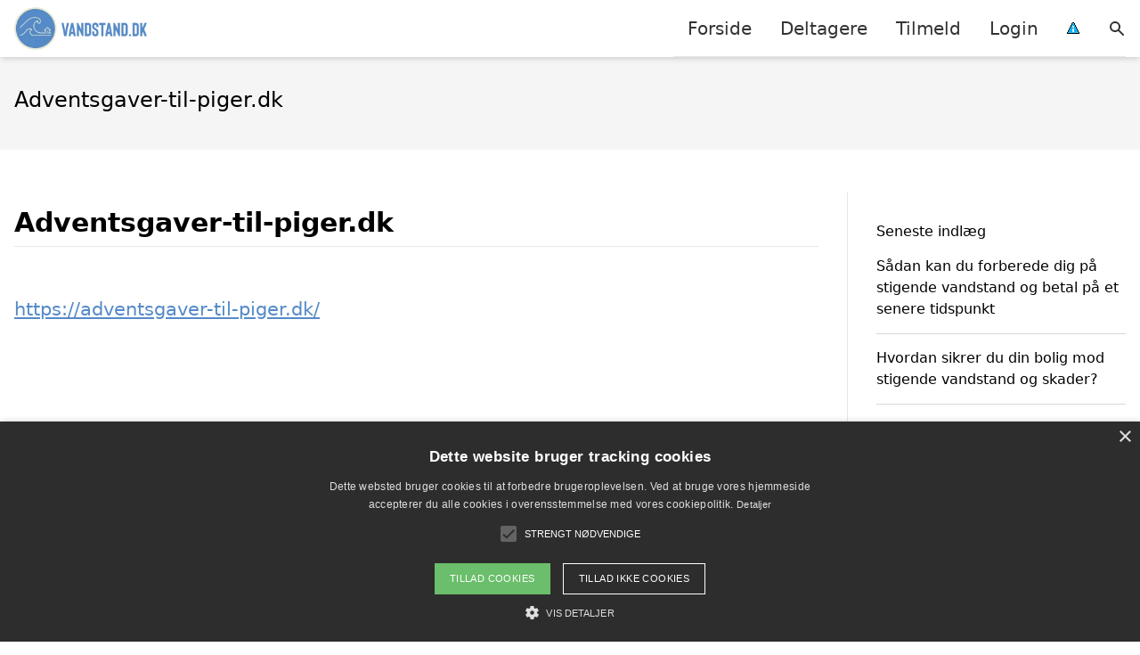

--- FILE ---
content_type: text/javascript
request_url: https://vandstand.dk/wp-content/plugins/q2w3-fixed-widget/js/frontend.min.js?ver=6.2.3
body_size: 4919
content:
"use strict";var extendStatics=function(d,b){return extendStatics=Object.setPrototypeOf||{__proto__:[]}instanceof Array&&function(d,b){d.__proto__=b}||function(d,b){for(var p in b)Object.prototype.hasOwnProperty.call(b,p)&&(d[p]=b[p])},extendStatics(d,b)};function __extends(d,b){if("function"!=typeof b&&null!==b)throw new TypeError("Class extends value "+String(b)+" is not a constructor or null");function __(){this.constructor=d}extendStatics(d,b),d.prototype=null===b?Object.create(b):(__.prototype=b.prototype,new __)}var __assign=function(){return __assign=Object.assign||function(t){for(var s,i=1,n=arguments.length;i<n;i++)for(var p in s=arguments[i])Object.prototype.hasOwnProperty.call(s,p)&&(t[p]=s[p]);return t},__assign.apply(this,arguments)},reactive=function(getter,interval){void 0===interval&&(interval=300);var subs=[],v=getter(),interval_id=setInterval((function(){if(0===subs.length)return;var new_v=getter();if(v===new_v||"object"==typeof v&&JSON.stringify(v)===JSON.stringify(new_v))return;v=new_v;for(var _i=0,subs_1=subs;_i<subs_1.length;_i++){(0,subs_1[_i])(new_v)}}),interval);return{get val(){return v},on_change:function(update){update(v),subs.push(update)},clear:function(){clearInterval(interval_id)}}},StaticOffsets=function(){function StaticOffsets(el,get_root_offset,need_to_calc_offset,get_prev_sibling){void 0===el&&(el=null),void 0===get_root_offset&&(get_root_offset=function(){return Math.round(scrollY+(_this.el?_this.el.getBoundingClientRect().top:0))}),void 0===need_to_calc_offset&&(need_to_calc_offset=function(){return!1}),void 0===get_prev_sibling&&(get_prev_sibling=function(){return null});var _this=this;this.el=el,this.get_root_offset=get_root_offset,this.need_to_calc_offset=need_to_calc_offset,this.get_prev_sibling=get_prev_sibling,this.user_margins={},this.root=0,this.top=0,this.get_top_offset=function(){return _this.get_sibilings_offset(_this.get_prev_sibling,_this.get_prev_sibling(_this.el),_this.user_margins.margin_top)}}return StaticOffsets.prototype.init=function(user_margins){var _this=this;this.user_margins=user_margins,this.top_watcher=reactive(this.get_top_offset),this.top_watcher.on_change((function(top){_this.top=top})),this.root_watcher=reactive(this.get_root_offset),this.root_watcher.on_change((function(root){_this.root=root}))},StaticOffsets.prototype.clear=function(){this.top_watcher&&this.top_watcher.clear(),this.root_watcher&&this.root_watcher.clear()},StaticOffsets.prototype.update=function(){},StaticOffsets.prototype.get_sibilings_offset=function(next,el,offset){if(void 0===offset&&(offset=0),!el)return offset;if(!this.need_to_calc_offset(el))return this.get_sibilings_offset(next,next(el),offset);var _a=getComputedStyle(el),marginTop=_a.marginTop,marginBottom=_a.marginBottom;return this.get_sibilings_offset(next,next(el),offset+el.getBoundingClientRect().height+parseInt(marginTop||"0")+parseInt(marginBottom||"0"))},StaticOffsets}(),DynamicOffsets=function(_super){function DynamicOffsets(el,get_root_offset,need_to_calc_offset,get_prev_sibling,get_next_sibling){void 0===el&&(el=null),void 0===need_to_calc_offset&&(need_to_calc_offset=function(){return!1}),void 0===get_prev_sibling&&(get_prev_sibling=function(){return null}),void 0===get_next_sibling&&(get_next_sibling=function(){return null});var _this=_super.call(this,el,get_root_offset,need_to_calc_offset,get_prev_sibling)||this;return _this.get_next_sibling=get_next_sibling,_this.bottom=0,_this.max_top_offset=0,_this.relative_top=0,_this.height=0,_this.position={top:0,bottom:0},_this.border_box=0,_this.get_height=function(){return _this.el?Math.round(Math.max(_this.el.clientHeight,_this.el.getBoundingClientRect().height)):0},_this.get_bottom_offset=function(){return _this.get_sibilings_offset(_this.get_next_sibling,_this.get_next_sibling(_this.el),_this.user_margins.margin_bottom)},_this}return __extends(DynamicOffsets,_super),DynamicOffsets.prototype.init=function(user_margins){var _this=this;_super.prototype.init.call(this,user_margins),this.height_watcher=reactive(this.get_height),this.height_watcher.on_change((function(height){_this.height=height,_this.border_box=_this.get_border_box(),_this.relative_top=_this.get_relative_top()})),this.bottom_offset=reactive(this.get_bottom_offset),this.bottom_offset.on_change((function(bottom){_this.bottom=bottom,_this.relative_top=_this.get_relative_top()}))},DynamicOffsets.prototype.clear=function(){_super.prototype.clear.call(this),this.height_watcher&&this.height_watcher.clear(),this.bottom_offset&&this.bottom_offset.clear()},DynamicOffsets.prototype.update=function(){this.position=this.get_position()},DynamicOffsets.prototype.set_max_offset=function(max_top_offset){this.max_top_offset=max_top_offset,this.relative_top=this.get_relative_top()},DynamicOffsets.prototype.get_position=function(){return this.el&&this.el.parentElement?{top:this.el.offsetTop,bottom:this.el.parentElement.clientHeight-this.el.offsetTop-this.border_box}:{top:0,bottom:0}},DynamicOffsets.prototype.get_border_box=function(){if(!this.el)return 0;var _a=getComputedStyle(this.el),marginTop=_a.marginTop,marginBottom=_a.marginBottom;return this.height+parseInt(marginTop)+parseInt(marginBottom)},DynamicOffsets.prototype.get_relative_top=function(){return this.max_top_offset-this.border_box-this.bottom},DynamicOffsets}(StaticOffsets),StopWidgetClassName="FixedWidget__stop_widget",FixedWidgetClassName="FixedWidget__fixed_widget",BaseWidget=function(){function BaseWidget(el){var _this=this;this.el=el,this.get_root_offset=function(){return Math.round(scrollY+(_this.el?_this.el.getBoundingClientRect().top:0))},this.need_to_calc_el_offset=function(_){return!1},this.offsets=new StaticOffsets(this.el,this.get_root_offset)}return BaseWidget.prototype.mount=function(user_margins){void 0===user_margins&&(user_margins={}),this.offsets.init(user_margins)},BaseWidget.prototype.render=function(_reject){this.offsets.update()},BaseWidget.prototype.unmount=function(){this.offsets.clear()},BaseWidget.prototype.getElement=function(){return this.el},BaseWidget.prototype.toString=function(){var _a;return"".concat(null===(_a=this.el)||void 0===_a?void 0:_a.innerHTML)},BaseWidget.queryAllWidgetsContainers=function(className){return[].concat(Array.from(document.querySelectorAll(".".concat(className))),Array.from(document.querySelectorAll("[data-fixed_widget=".concat(className)))).map((function(el){el.classList.remove(className),el.removeAttribute("data-fixed_widget");var container=getWidgetContainer(el);return container.classList.remove(FixedWidgetClassName),container.classList.remove(StopWidgetClassName),container}))},BaseWidget.from=function(root,className){var _this=this,elements=[];try{elements=Array.from(root.querySelectorAll(":scope > .".concat(className)))}catch(_e){elements=Array.from(root.children).filter((function(e){return e.classList.contains(className)}))}return elements.filter((function(el){return null!==el})).map((function(e){return new _this(e)}))},BaseWidget}(),getWidgetContainer=function(el){if(!el.parentElement)return el;var parentClassNames=el.parentElement.classList.toString();return parentClassNames.includes("sidebar")?el:parentClassNames.includes("wp-block-group")||parentClassNames.includes("wp-block-column")||el.parentElement.classList.contains("widget")?getWidgetContainer(el.parentElement):el},compatabilty_FW_v5=function(selectors){return void 0===selectors&&(selectors=[]),selectors.some((function(s){return!/^[a-z]/i.test(s)}))?selectors:selectors.concat(selectors.map((function(s){return"#".concat(s)})))},queryElements=function(selectors){return void 0===selectors&&(selectors=[]),Array.from(selectors.map((function(selector){return Array.from(document.querySelectorAll(selector))}))).reduce((function(all,elements){return all.concat(elements)}),[]).filter((function(e){return e instanceof HTMLElement}))};function findWithProperty(el,predicate){return el&&el!==document.body?predicate(getComputedStyle(el))?el:findWithProperty(el.parentElement,predicate):null}var PositionWidget=function(_super){function PositionWidget(el){var _this=_super.call(this,el)||this;return _this.is_pinned=!1,_this.init_rect={height:0,width:0},_this.init_style={position:"static",marginBottom:"",transition:"",transform:"",marginTop:"",padding:"",width:"",top:""},_this.get_prev_sibling=function(el){return el&&!el.classList.contains(StopWidgetClassName)&&el.previousElementSibling||null},_this.get_next_sibling=function(el){return el&&!el.classList.contains(StopWidgetClassName)?el.nextElementSibling:null},_this.need_to_calc_el_offset=function(el){return el.classList.contains(FixedWidgetClassName)},_this.offsets=new DynamicOffsets(_this.el,_this.get_root_offset,_this.need_to_calc_el_offset,_this.get_prev_sibling,_this.get_next_sibling),_this}return __extends(PositionWidget,_super),PositionWidget.prototype.mount=function(user_margins){var _this=this;_super.prototype.mount.call(this,user_margins),this.el&&this.el.parentElement&&(this.store_style(getComputedStyle(this.el)),this.store_rect(this.el),this.height_watcher=reactive((function(){return _this.el?_this.el.getBoundingClientRect().height:0})))},PositionWidget.prototype.unmount=function(){var _a;_super.prototype.unmount.call(this),this.unpin(),null===(_a=this.height_watcher)||void 0===_a||_a.clear(),this.reset_style(),this.reset_rect()},PositionWidget.prototype.reset_style=function(){if(this.el){for(var prop in this.init_style)this.el.style[prop]="";this.init_style={position:"static",marginBottom:"",transition:"",transform:"",marginTop:"",padding:"",width:"",top:""}}},PositionWidget.prototype.reset_rect=function(){if(this.el){for(var prop in this.init_rect)this.el.style[prop]="";this.init_rect={height:0,width:0}}},PositionWidget.prototype.render=function(reject){_super.prototype.render.call(this,reject),this.on_scroll(Math.round(scrollY),reject)},PositionWidget.from=function(root){return _super.from.call(this,root,FixedWidgetClassName)},PositionWidget.prototype.on_scroll=function(_scroll_top,_reject){throw new Error("Method is not overridden!")},PositionWidget.prototype.pin=function(){!this.is_pinned&&this.el&&(this.is_pinned=!0,this.el.classList.add("FixedWidget__fixed_widget__pinned"))},PositionWidget.prototype.unpin=function(){this.is_pinned&&this.el&&(this.is_pinned=!1,this.el.classList.remove("FixedWidget__fixed_widget__pinned"))},PositionWidget.prototype.store_style=function(style){for(var prop in this.init_style)this.init_style[prop]=style[prop];"relative"===this.init_style.position&&(this.init_style.position="static")},PositionWidget.prototype.set_style=function(style){var _this=this;Object.entries(style).forEach((function(_a){var prop=_a[0],rule=_a[1];_this.el&&(_this.el.style[prop]=rule)}))},PositionWidget.prototype.store_rect=function(el){if(el){var r=el.getBoundingClientRect(),style=getComputedStyle(el);"content-box"==style.boxSizing&&(r.height=r.height-parseInt(style.paddingTop,10)-parseInt(style.paddingBottom,10)-parseInt(style.borderTopWidth,10)-parseInt(style.borderBottomWidth,10),r.width=r.width-parseInt(style.paddingLeft,10)-parseInt(style.paddingRight,10)-parseInt(style.borderLeftWidth,10)-parseInt(style.borderRightWidth,10));var rect={height:r.height,width:r.width};for(var prop in this.init_rect)this.init_rect[prop]=rect[prop]}},PositionWidget.prototype.restore_style=function(){if(this.el)for(var prop in this.init_style)this.el.style[prop]=this.init_style[prop]},PositionWidget.prototype.restore_rect=function(){if(this.el)for(var prop in this.init_rect)this.el.style[prop]="".concat(this.init_rect[prop],"px")},PositionWidget}(BaseWidget),FixedWidget=function(_super){function FixedWidget(el){var _this=_super.call(this,el)||this;return _this.get_root_offset=function(){if(!_this.el)return Number.MAX_VALUE;var top=_this.el.getBoundingClientRect().top,new_root_offset=Math.round(scrollY+top);return 0==scrollY?new_root_offset:(_this.is_pinned?Math.min:Math.max)(_this.offsets.root,new_root_offset)},_this.need_to_calc_el_offset=function(el){return el.classList.contains(FixedWidgetClassName)&&el!==_this.el},_this.el&&_this.el.parentElement?(_this.el.classList.add(FixedWidgetClassName),_this):_this}return __extends(FixedWidget,_super),FixedWidget.prototype.mount=function(margins){var _this=this;_super.prototype.mount.call(this,margins),this.el&&(this.clone(),this.offsets.clear(),this.offsets=new DynamicOffsets(this.clone_el,this.get_root_offset,this.need_to_calc_el_offset,this.get_prev_sibling,this.get_next_sibling),this.offsets.init(margins),this.height_watcher&&this.height_watcher.on_change((function(){_this.store_rect(_this.el),_this.clone_el&&_this.el&&(_this.clone_el.style.height="".concat(_this.init_rect.height,"px"))})))},FixedWidget.prototype.unmount=function(){var _a;_super.prototype.unmount.call(this),null===(_a=this.clone_el)||void 0===_a||_a.remove(),this.clone_el=void 0},FixedWidget.prototype.set_max_offset=function(max_top_offsets){var _this=this,max_top_offset=max_top_offsets.find((function(offset){return 0!==offset&&offset>_this.offsets.root}));max_top_offset&&this.offsets.set_max_offset(max_top_offset)},FixedWidget.prototype.on_scroll=function(scroll_top){if(this.el){var need_to_fix=scroll_top>0&&scroll_top>this.offsets.root-this.offsets.top,top=0!==this.offsets.max_top_offset&&scroll_top>this.offsets.relative_top-this.offsets.top?this.offsets.relative_top-scroll_top:this.offsets.top;need_to_fix?this.fix(top):this.is_pinned&&(this.unpin(),this.restore_style(),this.clone_el&&(this.clone_el.style.display="none"))}},FixedWidget.prototype.clone=function(){var _this=this;if(this.el&&this.el.parentElement&&!this.clone_el){for(var prop in this.clone_el=this.el.cloneNode(!1),this.clone_el.getAttributeNames().forEach((function(attr){_this.clone_el.removeAttribute(attr)})),this.init_style)this.clone_el.style[prop]=this.init_style[prop];this.clone_el.style.display="none",this.el.parentElement.insertBefore(this.clone_el,this.el)}},FixedWidget.prototype.fix=function(top){this.el&&(this.is_pinned?this.el.style.top="".concat(top,"px"):(this.pin(),this.restore_style(),this.restore_rect(),this.set_style({top:"".concat(top,"px"),position:"fixed"}),this.clone_el&&(this.clone_el.style.display="block")))},FixedWidget.new=function(selector){return new FixedWidget(document.querySelector(selector))},FixedWidget.is=function(selector){var el=document.querySelector(selector);return!!el&&el.classList.contains(FixedWidgetClassName)},FixedWidget}(PositionWidget),StickyWidget=function(_super){function StickyWidget(el){var _this=_super.call(this,el)||this;return _this.borderBox=0,_this.margins=0,_this.el&&_this.el.parentElement?(_this.el.classList.add(FixedWidgetClassName),_this):_this}return __extends(StickyWidget,_super),StickyWidget.prototype.mount=function(margins){_super.prototype.mount.call(this,margins),this.el&&(this.el.style.position="sticky",this.el.style.position="-webkit-sticky",this.el.style.transition=/all|transform/.test(this.init_style.transition)?this.init_style.transition:"transform 0s",this.el.style.boxSizing="border-box")},StickyWidget.prototype.set_max_offset=function(max_top_offsets){var _this=this;if(this.el&&this.el.parentElement){var max_top_offset=max_top_offsets.find((function(offset){return _this.el&&offset>_this.el.offsetTop}));max_top_offset&&this.offsets.set_max_offset(max_top_offset)}},StickyWidget.prototype.on_scroll=function(_scroll_top,_reject){if(this.el&&this.el.parentElement){this.offsets.position.top>this.offsets.top?this.pin():this.unpin();var actual_bottom=this.offsets.position.bottom,expected_bottom=this.offsets.max_top_offset?Math.min(this.offsets.max_top_offset-(this.el.parentElement.clientHeight-actual_bottom),actual_bottom):this.offsets.bottom;this.el.style.top="".concat(this.offsets.top,"px"),expected_bottom>=this.offsets.bottom?this.el.style.transform="translateY(0px)":this.el.style.transform="translateY(".concat(expected_bottom-this.offsets.bottom,"px)")}},StickyWidget.new=function(selector){return new StickyWidget(document.querySelector(selector))},StickyWidget.is=function(selector){var el=document.querySelector(selector);return!!el&&el.classList.contains(FixedWidgetClassName)},StickyWidget}(PositionWidget),StopWidget=function(_super){function StopWidget(el){var _this=_super.call(this,el)||this;return _this.need_to_calc_el_offset=function(){return!0},_this.el&&_this.el.parentElement?(_this.el.classList.add(StopWidgetClassName),_this):_this}return __extends(StopWidget,_super),StopWidget.new=function(selector){return new StopWidget(document.querySelector(selector))},StopWidget.is=function(selector){var el=document.querySelector(selector);return!!el&&el.classList.contains(StopWidgetClassName)},StopWidget.from=function(root){return _super.from.call(this,root,StopWidgetClassName)},StopWidget}(BaseWidget),Sidebar=function(){function Sidebar(el,margins,use_sticky_position){void 0===use_sticky_position&&(use_sticky_position=!1);var _this=this;this.el=el,this.margins=margins,this.widgets=[],this.stop_widgets=[],this.isSticky=!1,this.setWidgetsMaxOffset=function(max_offsets){for(var _i=0,_a=_this.widgets;_i<_a.length;_i++){_a[_i].set_max_offset(max_offsets)}_this.render()},this.logWidgetRenderError=function(){console.log("Fixed Widget: fallback to position sticky")},this.onWidgetRenderError=function(w){if(_this.logWidgetRenderError(),w instanceof StickyWidget){w.unmount();var i=_this.widgets.findIndex((function(widget){return w===widget})),widget=new FixedWidget(w.getElement());widget.mount(_this.margins),widget.render(_this.logWidgetRenderError),_this.widgets[i]=widget}};var isDeprecatedFloatMarkup=!!findWithProperty(this.el,(function(style){return"none"!==style.float})),isOverflowHiddenMarkup=!!findWithProperty(this.el,(function(style){return"hidden"===style.overflow}));(isDeprecatedFloatMarkup||isOverflowHiddenMarkup)&&use_sticky_position&&console.log("Fixed Widget: fallback to position sticky"),this.isSticky=!isDeprecatedFloatMarkup&&!isOverflowHiddenMarkup&&use_sticky_position;var WidgetContructor=this.isSticky?StickyWidget:FixedWidget;this.stop_widgets=StopWidget.from(this.el),this.widgets=WidgetContructor.from(this.el),this.offsets=new DynamicOffsets(this.el),this.isSticky&&(this.el.style.position="relative",0===this.stop_widgets.length&&(this.el.style.minHeight="100%"))}return Sidebar.prototype.mount=function(){var _this=this;this.offsets.clear(),this.max_offset_watcher&&this.max_offset_watcher.clear(),this.offsets.init(this.margins),this.stop_widgets.forEach((function(widget){widget.mount()})),this.widgets.forEach((function(widget){widget.mount(_this.margins)})),this.widgets=this.widgets.sort((function(a,b){return a.offsets.root-b.offsets.root}))},Sidebar.prototype.set_max_offset=function(general_stop_widgets){var is_local_stop_widgets=0!=this.stop_widgets.length,use_top_offset=this.isSticky&&is_local_stop_widgets,stop_widgets=is_local_stop_widgets?this.stop_widgets:general_stop_widgets;this.max_offset_watcher=reactive((function(){return 0===stop_widgets.length?[Math.round(document.body.scrollHeight)]:stop_widgets.map((function(widget){return Math.round(use_top_offset?widget.offsets.top:widget.offsets.root)})).sort()})),this.max_offset_watcher.on_change(this.setWidgetsMaxOffset)},Sidebar.prototype.render=function(){for(var _i=0,_a=this.stop_widgets;_i<_a.length;_i++){_a[_i].render(this.logWidgetRenderError)}for(var _b=0,_c=this.widgets;_b<_c.length;_b++){_c[_b].render(this.onWidgetRenderError)}},Sidebar.prototype.unmount=function(){for(var _i=0,_a=this.stop_widgets;_i<_a.length;_i++){_a[_i].unmount()}for(var _b=0,_c=this.widgets;_b<_c.length;_b++){_c[_b].unmount()}},Sidebar}(),Sidebars=function(){function Sidebars(elements,options){var _this=this;this.data=[],this.render=function(){for(var _i=0,_a=_this.data;_i<_a.length;_i++){_a[_i].render()}},this.data=Array.from(new Set(elements.map((function(widget){return widget.parentElement})))).filter((function(sidebar_el){return null!==sidebar_el})).map((function(sidebar_el){return new Sidebar(sidebar_el,{margin_bottom:options.margin_bottom,margin_top:options.margin_top},options.use_sticky_position)}))}return Sidebars.prototype.mount=function(){this.data.forEach((function(sidebar){sidebar.mount()})),this.set_max_offset()},Sidebars.prototype.unmonut=function(){this.data.forEach((function(sidebar){sidebar.unmount()}))},Sidebars.prototype.set_max_offset=function(){for(var general_stop_widgets=this.getGeneralStopElements(),_i=0,_a=this.data;_i<_a.length;_i++){_a[_i].set_max_offset(general_stop_widgets)}},Sidebars.prototype.getGeneralStopElements=function(){return this.data.filter((function(sidebar){return!sidebar.isSticky||0===sidebar.widgets.length})).map((function(sidebar){return sidebar.stop_widgets})).reduce((function(all,widgets){return all.concat(widgets)}),[])},Sidebars.new=function(options){var s,arr1,arr2,fixedWidgetsContainers=Array.from(new Set(BaseWidget.queryAllWidgetsContainers(FixedWidgetClassName).concat(queryElements(compatabilty_FW_v5(options.widgets))))),stopWidgetsSelectors=compatabilty_FW_v5((void 0===(s=options.stop_elements_selectors||options.stop_id)&&(s=""),s.replace(/[\r\n]|[\r]/gi,"\n").split("\n").map((function(s){return s.trim()})).filter((function(s){return""!==s})))),stopWidgetsContainers=Array.from(new Set(BaseWidget.queryAllWidgetsContainers(StopWidgetClassName).concat(queryElements(stopWidgetsSelectors)))),_a=(arr1=fixedWidgetsContainers,[(arr2=stopWidgetsContainers).filter((function(e){return!arr1.includes(e)})),arr1.filter((function(e){return arr2.includes(e)}))]),stopWidgetsUniqContainers=_a[0];return _a[1].forEach((function(w){console.error("The Widget is detected as fixed block and stop block!\n".concat(w.innerHTML))})),fixedWidgetsContainers.forEach((function(c){c.classList.add(FixedWidgetClassName)})),stopWidgetsUniqContainers.forEach((function(c){c.classList.add(StopWidgetClassName)})),new Sidebars(fixedWidgetsContainers.concat(stopWidgetsUniqContainers).filter((function(container){var hasNestedWidget=container.innerHTML.includes(FixedWidgetClassName)||container.innerHTML.includes(StopWidgetClassName);return hasNestedWidget&&console.warn("Fixed Widget: Detected nested widget in ",container),!hasNestedWidget})),options)},Sidebars}(),Plugin=function Plugin(options,version){void 0===options&&(options=[]),Plugin.version=version,Plugin.sidebars?Plugin.sidebars.render():(Plugin.sidebars=Sidebars.new(options.reduce((function(prev,cur){return __assign(__assign(__assign({},prev),cur),{stop_elements_selectors:"".concat(prev.stop_elements_selectors,"\n").concat(cur.stop_elements_selectors),widgets:(prev.widgets||[]).concat(cur.widgets||[])})}))),document.addEventListener("scroll",Plugin.sidebars.render),window.addEventListener("resize",(function(){Plugin.sidebars.unmonut(),setTimeout((function(){Plugin.sidebars.mount(),Plugin.sidebars.render()}))})),Plugin.sidebars.mount())};function onDocumentLoaded(){var admin_panel=document.querySelector("#wpadminbar"),options=(window.q2w3_sidebar_options||[{}]).map((function(option){return option.margin_top=(option.margin_top||0)+(admin_panel&&admin_panel.clientHeight||0),option}));options.some((function(option){return option.screen_max_width&&document.body.clientWidth<option.screen_max_width||option.screen_max_height&&document.body.clientHeight<option.screen_max_height}))||new Plugin(options,"6.0.7-20")}document.addEventListener("DOMContentLoaded",onDocumentLoaded),"complete"===document.readyState&&onDocumentLoaded();
